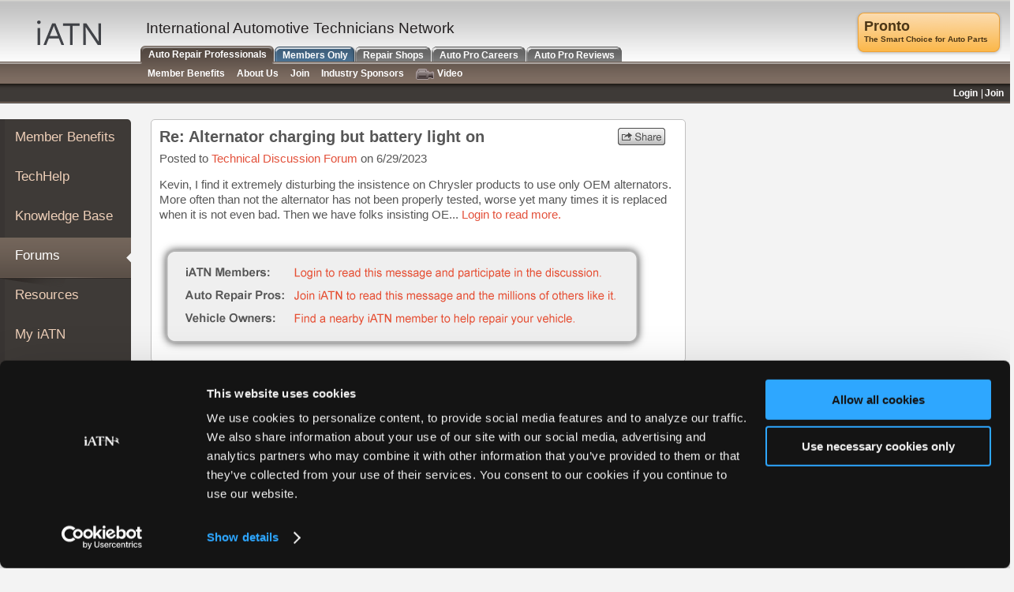

--- FILE ---
content_type: text/html; charset=utf-8
request_url: https://www.iatn.net/forums/2/546517/alternator-charging-but-battery-light-on
body_size: 7079
content:
<!DOCTYPE HTML PUBLIC "-//W3C//DTD XHTML 1.0 Strict//EN" "http://www.w3.org/TR/xhtml1/DTD/xhtml1-strict.dtd">
<html xmlns="http://www.w3.org/1999/xhtml" xml:lang="en" lang="en">
<head>
	<title>Re: Alternator charging but battery light on - iATN</title>

    <meta name="viewport" content="width=device-width, initial-scale=1" />

	<meta name="description" content="Kevin, I find it extremely disturbing the insistence on
Chrysler products to use only OEM alternators. More often
than not the alternator has not been properly tested, worse
yet many times it is replaced when it is not even bad. Then
we have folks insisting OE..." />
	<link rel="icon" type="image/x-icon" href="/favicon.ico" />


		<link rel="canonical" href="https://www.iatn.net/forums/2/546517/alternator-charging-but-battery-light-on" />

	<meta http-equiv="Content-Type" content="text/html; charset=utf-8" />

	<!-- jquery, fancybox, all.css and sb.css -->
	<link media="screen" rel="stylesheet" type="text/css" href="/minify/i/v/110/exp/30/pathsid/40/index.aspx" />
	<link media="print" rel="stylesheet" type="text/css" href="/minify/i/v/110/exp/30/f/--css--print.css/index.aspx" />
	<!--[if lt IE 8]><link rel="stylesheet" type="text/css" href="/css/ie.css" media="screen"/><![endif]-->
	<!-- jquery, fancybox, status bar, and main.js -->
	<script src="/minify/i/v/118/nomin/1/exp/30/pathsid/41/index.aspx" type="text/javascript"> </script>
	<script src="/minify/i/v/128/exp/30/f/--includes--js--shared.js/index.aspx" type="text/javascript"> </script>

	<!-- placeholder plugin -->
	<script src="/minify/i/v/118/exp/30/f/--includes--jquery.placeholder.js/index.aspx" type="text/javascript"></script>
	<link href="/minify/i/v/118/exp/30/f/--includes--jquery.placeholder.css/index.aspx" rel="stylesheet" type="text/css" />
    <script src="https://use.fontawesome.com/56ffbd15f0.js"></script>
	<script id="Cookiebot" src="https://consent.cookiebot.com/uc.js" data-cbid="3d4ecd40-a828-4126-afa1-bc15e242b685" type="text/javascript" async></script>
	<script type="text/plain" data-cookieconsent="marketing" >
		function getCookie(name) {
 			var dc = document.cookie;
 			var prefix = name + "=";
 			var begin = dc.indexOf("; " + prefix);
 			if (begin == -1) {
 		  		begin = dc.indexOf(prefix);
 		  	if (begin != 0) return null;
 			} else
 		  		begin += 2;
 			var end = document.cookie.indexOf(";", begin);
 			if (end == -1)
 		  		end = dc.length;
 			return unescape(dc.substring(begin + prefix.length, end));
		}

		var _gaq = _gaq || [];
		_gaq.push(['_setAccount', 'UA-11555667-3']);
		_gaq.push(['_trackPageview']);

		(function ()
		{
			var ga = document.createElement('script'); ga.type = 'text/javascript'; ga.async = true;
			ga.src = ('https:' == document.location.protocol ? 'https://ssl' : 'http://www') + '.google-analytics.com/ga.js';
			(document.getElementsByTagName('head')[0] || document.getElementsByTagName('body')[0]).appendChild(ga);
		})();

		// Universal Analytics
		(function (i, s, o, g, r, a, m)
		{
			i['GoogleAnalyticsObject'] = r; i[r] = i[r] || function ()
			{
				(i[r].q = i[r].q || []).push(arguments)
			}, i[r].l = 1 * new Date(); a = s.createElement(o),
			m = s.getElementsByTagName(o)[0]; a.async = 1; a.src = g; m.parentNode.insertBefore(a, m)
		})(window, document, 'script', '//www.google-analytics.com/analytics.js', 'ga');

		// PENDO
	  		(function(apiKey){
      		(function(p,e,n,d,o){var v,w,x,y,z;o=p[d]=p[d]||{};o._q=o._q||[];
      		v=['initialize','identify','updateOptions','pageLoad','track'];for(w=0,x=v.length;w<x;++w)(function(m){
      	  	o[m]=o[m]||function(){o._q[m===v[0]?'unshift':'push']([m].concat([].slice.call(arguments,0)));};})(v[w]);
      	  	y=e.createElement(n);y.async=!0;y.src='https://cdn.pendo.io/agent/static/'+apiKey+'/pendo.js';
      	  	z=e.getElementsByTagName(n)[0];z.parentNode.insertBefore(y,z);})(window,document,'script','pendo');
	
      	  	// Call this whenever information about your visitors becomes available
      	  	// Please use Strings, Numbers, or Bools for value types.
      	  	pendo.initialize({
      	      	visitor: {
      	          	id:              getCookie('mid')   // Required if user is logged in
      	      	},
	
      	      	account: {
      	      	}
      	  	});
	  		})('e4789af6-db51-4936-68d8-86081eeebe3a');
	</script>

	<script type="text/javascript">


		jQuery(document).ready(function ($)
		{
			//$(":input[placeholder]").placeholder({overrideSupport: true});
			$('input').placeholder();
			//if($.fn.placeholder.input){ alert('native'); }

			// Light YouTube Embeds by labnol 
    		// Web: http://labnol.org/?p=27941 
			var div, n,
                v = document.getElementsByClassName("youtube-player");
            for (n = 0; n < v.length; n++) {
                div = document.createElement("div");
                div.setAttribute("data-id", $(v[n]).data("id"));
                div.innerHTML = labnolThumb($(v[n]).data("id"));
                div.onclick = labnolIframe;
                v[n].appendChild(div);
            }
		});

		// Light YouTube Embeds by labnol 
    	// Web: http://labnol.org/?p=27941 
		function labnolThumb(id) {
	        var thumb = '<img src="//i.ytimg.com/vi/ID/hqdefault.jpg">',
	            play = '<div class="play"></div>';
	        return thumb.replace("ID", id) + play;
	    }
	    function labnolIframe() {
	        var iframe = document.createElement("iframe");
	        var embed = "https://www.youtube-nocookie.com/embed/ID?rel=0&playlist=PLAYLIST&showinfo=0&controls=0&autoplay=1";
	        iframe.setAttribute("src", embed.replace("ID", $(this).data("id")).replace("PLAYLIST", $(this).data("playlist")));
	        iframe.setAttribute("frameborder", "0");
	        iframe.setAttribute("allowfullscreen", "1");
	        this.parentNode.replaceChild(iframe, this);
	    }
	</script>

    <!-- Facebook Pixel Code -->
    <script type="text/plain" data-cookieconsent="marketing" >
        !function (f, b, e, v, n, t, s) {
            if (f.fbq) return; n = f.fbq = function () {
                n.callMethod ?
                n.callMethod.apply(n, arguments) : n.queue.push(arguments)
            }; if (!f._fbq) f._fbq = n;
            n.push = n; n.loaded = !0; n.version = '2.0'; n.queue = []; t = b.createElement(e); t.async = !0;
            t.src = v; s = b.getElementsByTagName(e)[0]; s.parentNode.insertBefore(t, s)
        }(window,
        document, 'script', '//connect.facebook.net/en_US/fbevents.js');
        // Insert Your Facebook Pixel ID below.
        fbq('init', '846063908798291');
        fbq('track', 'PageView');
    </script>
    <!-- Insert Your Facebook Pixel ID below. -->
    <noscript>
        <img height="1" width="1" style="display:none" src="https://www.facebook.com/tr?id=846063908798291&amp;ev=PageView&amp;noscript=1" />
    </noscript>
    <!-- End Facebook Pixel Code -->


	<!-- customizable options below -->
	
	<link rel="stylesheet" type="text/css" href="/minify/i/v/78/exp/30/nomin/1/f/--css--overviews.css/index.aspx" media="all"/>
	<script type="text/javascript" src="/minify/i/v/78/exp/30/nomin/1/f/--js--overviews.js/f/--includes--js--waypoints.min.js/index.aspx" ></script>

	
	<meta name="apple-itunes-app" content="app-id=972713832, app-argument=https://www.iatn.net/forums/2/546517/alternator-charging-but-battery-light-on" />
	<meta name="twitter:card" content="summary" />
	<meta name="twitter:image:src" content="" />

	<style type="text/css">
		iframe.fb_ltr
	{
		width: inherit !important;
	}

	/* hidden overrides to fix scroll */
	/*body { 	min-width: 1150px !important; }*/
	/*
	#main { overflow: visible !important;}
	#content {overflow: visible !important;}
	.content-holder {overflow: visible !important;}
	*/

	</style>





		<meta property="og:image" content="https://www.iatn.net/images/icons/apple-touch-icon-ipad@4x.png" />


		<meta property="og:description" content="Kevin, I find it extremely disturbing the insistence on
Chrysler products to use only OEM alternators. More often
than not the alternator has not been properly tested, worse
yet many times it is replaced when it is not even bad. Then
we have folks insisting OE..." />

	<meta property="og:title" content="Re: Alternator charging but battery light on" />
	<meta property="og:url" content="http://www.iatn.net:8443/forums/2/546517/alternator-charging-but-battery-light-on" />
	<meta property="og:type" content="website" />
	<meta property="og:site_name" content="iATN" />
	<meta property="fb:app_id" content="242873932500056" />
	<meta name="twitter:site" content="@iATN" />

</head>
<body class="vcard">
	<div id="memberalert"></div>
	<div id="fb-root"></div>

    <!-- HAMBURGER MENU -->
    <div id="mySidenav" class="sidenav">
        <a href="javascript:void(0)" class="closebtn" onclick="closeNav()">&times;</a>
        
        <a href="/" class="sidebar-nest-0 top-element">Auto Repair Pros</a>
        <a href="/" class="sidebar-nest-1">Member Benefits</a>
        <a href="/tech-help-for-auto-pros" class="sidebar-nest-2">TechHelp</a>
        <a href="/knowledge-base-for-auto-pros" class="sidebar-nest-2">Knowledge Base</a>
        <a href="/forums-for-auto-pros" class="sidebar-nest-2">Forums</a>
        <a href="/resources-for-auto-pros" class="sidebar-nest-2">Resources</a>
        <a href="/my-iatn" class="sidebar-nest-2">My iATN</a>
        <a href="/marketplace-for-auto-pros" class="sidebar-nest-2">Marketplace</a>
        <a href="/chat-for-auto-pros" class="sidebar-nest-2">Chat</a>
        <a href="/pricing" class="sidebar-nest-2">Pricing</a>
        <a href="/about" class="sidebar-nest-1">About Us</a>
        <a href="https://join.iatn.net/" class="sidebar-nest-1">Join</a>
        <a href="/industry" class="sidebar-nest-1">Industry Sponsors</a>
        <a href="/video/" class="sidebar-nest-1">Video</a>
        <a href="http://members.iatn.net" class="sidebar-nest-0">Members Only</a>
        <a href="https://iatn.net/repair" class="sidebar-nest-0">Repair Shops</a>
        <a href="https://iatn.net/careers" class="sidebar-nest-0">Auto Pro Careers</a>
        <a href="https://iatn.net/repair" class="sidebar-nest-0 bottom-element">Auto Pro Reviews</a>
    </div>

    <button class="btn-hamburger" onclick="openNav(); return false;"><i class="fa fa-lg fa-bars"></i></button><a class="header-responsive" href="/"></a>
    <!-- HAMBURGER MENU END -->

	<!-- main -->
	<div id="main">

		
		<div id="leftside-holder">
		</div>
		<!-- leftside -->
		<div class="leftside">
			<!-- navigation -->
			<ul class="navigation">
				<li class="">
					<div class="top-row">
						<span><a href="/">Member Benefits</a></span>
					</div>
					<em>&nbsp;</em>
				</li>
				<li class="">
					<div>
						<span><a href="/tech-help-for-auto-pros">TechHelp</a></span>
					</div>
					<em>&nbsp;</em>
				</li>
				<li class="   ">
					<div>
						<span><a href="/knowledge-base-for-auto-pros">Knowledge Base</a></span>
					</div>
					<em>&nbsp;</em>
				</li>
				<li class="active">
					<div>
						<span><a href="/forums-for-auto-pros">Forums</a></span>
					</div>
					<em>&nbsp;</em>
				</li>
				<li class="">
					<div>
						<span><a href="/resources-for-auto-pros">Resources</a></span>
					</div>
					<em>&nbsp;</em>
				</li>
				<li class="">
					<div>
						<span><a href="/my-iatn">My iATN</a></span>
					</div>
					<em>&nbsp;</em>
				</li>
				<li class="">
					<div>
						<span><a href="/marketplace-for-auto-pros">Marketplace</a></span>
					</div>
					<em>&nbsp;</em>
				</li>
				<li class="">
					<div>
						<span><a href="/chat-for-auto-pros">Chat</a></span>
					</div>
					<em>&nbsp;</em>
				</li>
				<li class="">
					<div class="bottom-row">
						<span><a href="/pricing">Pricing</a></span>
					</div>
					<em>&nbsp;</em>
				</li>
			</ul>
			<a href="http://join.iatn.net/" class="btn-join">Join Now</a>
		</div>

		

		<div class="content-holder cookiebot-padding-bottom">
			<!-- content -->
			<div id="content">
				<img class="logo-print" src="/images/logo-print.jpg" width="587" height="31" alt="International Automotive Technicians Network" />
				






	<div class="p-wrapper">
	<table class="p-table"><tr><td class="left-main">
	<div class="p-left-col">
	<div class="top-row">
		<div class="subject">Re: Alternator charging but battery light on</div>

			<div class="share-public share-public-top" data-tid="2" data-mid="546517"></div>

		</div>
		<div style="clear:both"></div>
		
		<span class="date">Posted to <a href="/technical-discussion-forum" class="forum-index-link">Technical Discussion Forum</a> on 6/29/2023</span> 

  

  <p class="p-snippet">
  Kevin, I find it extremely disturbing the insistence on
Chrysler products to use only OEM alternators. More often
than not the alternator has not been properly tested, worse
yet many times it is replaced when it is not even bad. Then
we have folks insisting OE... 
  

  
            <a href="https://www.iatn.net/login/?page=https%3a%2f%2fmembers.iatn.net%2fforums%2fread%2fmsg.aspx%3ff%3dforum2%26m%3d546517&nwr=1" rel="nofollow">Login to read more.</a>
  </p>



  <!-- output images -->

  <div style="clear:both;"></div>
        <div class="login-section-nonresponsive">
            <map id="LoginMap" name="LoginMap">
                <area shape="rect" coords="39,34,593,62" href="https://www.iatn.net/login/?page=https%3a%2f%2fmembers.iatn.net%2fforums%2fread%2fmsg.aspx%3ff%3dforum2%26m%3d546517&nwr=1" />
                <area shape="rect" coords="39,64,593,92" href="https://join.iatn.net" />
                <area shape="rect" coords="39,94,593,122" href="https://iatn.net/repair?gc=1" />
            </map>

            <div class="login-box-forums"><img src="/images/blank.gif" width="643" height="162" usemap="#LoginMap" alt="" /></div>
        </div>
        <div class="login-section-responsive public-file">
            <span><strong>iATN Members: </strong><br /><a href="https://www.iatn.net/login/?page=https%3a%2f%2fmembers.iatn.net%2fforums%2fread%2fmsg.aspx%3ff%3dforum2%26m%3d546517&nwr=1"> Login to read this message and participate</a></span><br />
            <span><strong>Auto Repair Pros: </strong><br /><a href="https://join.iatn.net">Join iATN to read this message and others</a></span><br />
            <span><strong>Vehicle Owners: </strong><br /><a href="https://www.iatn.net/repair/">Find a nearby iATN member to repair your vehicle</a></span>
        </div>
	</div>

  

		</td>
		<td class="middle-main">&nbsp;</td>
		<td class="right-main"> 



		</td>
		</tr>
		</table>
		</div>



    
    <div class="right-main-responsive">

    </div>


    <script type="text/javascript">
        jQuery(function () {
            var element = document.createElement("script");
            element.src = "/minify/i/v/9/exp/30/f/--includes--js--share.js/index.aspx";
            document.body.appendChild(element);
        });

    </script>

			</div>
			<!-- footer -->
            <div class="footer-responsive">
                <ul class="nav">
                    <li><a href="/">Member&nbsp;Benefits</a></li>
                    <li><a href="http://members.iatn.net/">Members&nbsp;Only</a></li>
                    <li><a href="https://iatn.net/repair/">Repair&nbsp;Shops</a></li>
                    <li><a href="https://iatn.net/careers">Careers</a></li>
                    <li><a href="https://iatn.net/reviews">Reviews</a></li>
                    <li><a href="http://join.iatn.net">Join&nbsp;iATN</a></li>
                    <li><a href="/video">Video&nbsp;Help</a></li>                    
                </ul>
            </div>

			<div id="footer">
				<!-- nav -->
				<ul class="nav">
					<li><a href="/about">About Us</a></li>
					<li><a href="/contact">Contact Us</a></li>
					<li><a href="/sitemap">Sitemap</a></li>
					<li><a href="/press/">Press Kit</a></li>
					<li><a href="/terms-of-use">Terms</a></li>
					<li><a href="/privacy-policy">Privacy</a></li>
					<li><a href="https://privacyportal-cdn.onetrust.com/dsarwebform/20bbc57b-6134-4535-8062-a1745b771851/ee907041-ee77-4bd2-9583-117bf66fdd90.html" target="_blank">Exercise Your Rights</a></li>
					<li><a href="/faq">FAQ</a></li>
				</ul>
				<span class="copyright-text">Copyright &#169;1995-2025 iATN. All rights reserved.<br />iATN&#174; is a registered trademark of the International Automotive Technicians Network.</span>
			</div>
		</div>
	</div>
	<!-- header -->
	<div id="header">
		<div id="corp">
			<ul><li id="insert-tcorp-text" data-corp-force=""> </li></ul>
			<script type="text/javascript">iATNCorp.CheckBannerAd(true, false);</script>
		</div>
		<div class="area">
			<!-- logo -->
			<strong class="logo"><a class="fn org url" accesskey="1" href="/">iATN</a></strong>
			<strong class="slogan">International Automotive Technicians Network</strong>
		</div>
		<!-- tabset -->
		<ul class="tabset">
			<li class="active"><a class="tab1" href="/"><span class="left">&nbsp;</span><span class="c">Auto Repair Professionals</span><span class="right">&nbsp;</span></a></li>
			<li><a class="tab3" href="http://members.iatn.net/"><span class="left">&nbsp;</span><span class="c">Members Only</span><span class="right">&nbsp;</span></a></li>
			<li><a class="tab2" href="https://iatn.net/repair"><span class="left">&nbsp;</span><span class="c">Repair Shops</span><span class="right">&nbsp;</span></a></li>
			<li><a class="tab4" href="https://iatn.net/careers"><span class="left">&nbsp;</span><span class="c">Auto Pro Careers</span><span class="right">&nbsp;</span></a></li>
			<li><a class="tab5" href="https://iatn.net/reviews"><span class="left">&nbsp;</span><span class="c">Auto Pro Reviews</span><span class="right">&nbsp;</span></a></li>
		</ul>
		<!-- tabcontent -->
		<ul class="tab-content">
			<li class=""><a href="/">Member Benefits</a></li>
			<li class=""><a href="/about">About Us</a></li>
			<li><a href="http://join.iatn.net">Join</a></li>
			<li class=""><a href="/industry">Industry Sponsors</a></li>
			<li><a href="/video/"><img class="video-icon" src="/images/icons/video-cam-brown.gif" width="23" height="14" alt="" title="Help &amp; Demo Videos" />Video</a></li>
		</ul>
		<!-- panel -->
		<div class="panel" id="memberStatus">


			<!-- navbar -->
			<div id="memberStatusLoginLinks"></div>

			<!-- add-info -->
			<div id="memberStatusAddInfo">
				<div class="iconblock" id="followingmessage"><!--<a class="following-active" href="#">5</a>--></div>
				<div class="iconblock" id="iatnnewsmessage"><!--<a class="news-inactive" href="#">3</a><span>icon</span>--></div>
				<div class="iconblock" id="membermessage"><!--<a class="messages-active" href="#">123</a>--></div>
			</div>

			<span id="memberStatusLinks" class="sponsor-non">
				<!-- name and sponsor type go here. set class to sponsor-business, etc -->
			</span>

			<script type="text/javascript">
				CheckInlineFollowingMessages();
				CheckInlineBillingAlerts();
				CheckInlineMemberMessages();
				CheckInlineMemberInfo();</script>

		</div>
	</div>

</body>
</html>
